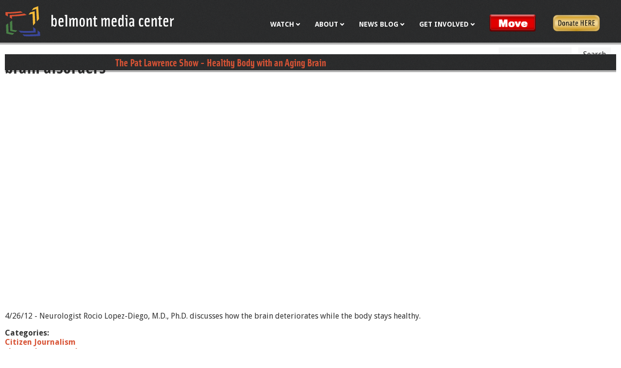

--- FILE ---
content_type: text/html; charset=utf-8
request_url: https://belmontmedia.org/category/categories/brain-disorders
body_size: 6669
content:
<!DOCTYPE html>
<!--[if IEMobile 7]><html class="iem7"  lang="en" dir="ltr"><![endif]-->
<!--[if lte IE 6]><html class="lt-ie9 lt-ie8 lt-ie7"  lang="en" dir="ltr"><![endif]-->
<!--[if (IE 7)&(!IEMobile)]><html class="lt-ie9 lt-ie8"  lang="en" dir="ltr"><![endif]-->
<!--[if IE 8]><html class="lt-ie9"  lang="en" dir="ltr"><![endif]-->
<!--[if (gte IE 9)|(gt IEMobile 7)]><!--><html  lang="en" dir="ltr" prefix="fb: https://ogp.me/ns/fb# og: https://ogp.me/ns#"><!--<![endif]-->

<head>
  <meta charset="utf-8" />
<link rel="alternate" type="application/rss+xml" title="RSS - brain disorders" href="https://belmontmedia.org/taxonomy/term/1112/feed" />
<link rel="shortcut icon" href="https://belmontmedia.org/sites/all/themes/bmcnew/favicon.ico" type="image/vnd.microsoft.icon" />
<meta name="generator" content="Drupal 7 (https://www.drupal.org)" />
<link rel="canonical" href="https://belmontmedia.org/category/categories/brain-disorders" />
<link rel="shortlink" href="https://belmontmedia.org/taxonomy/term/1112" />
<meta property="og:site_name" content="Belmont Media Center" />
<meta property="og:type" content="article" />
<meta property="og:url" content="https://belmontmedia.org/category/categories/brain-disorders" />
<meta property="og:title" content="brain disorders" />
  <title>brain disorders | Belmont Media Center</title>

      <meta name="MobileOptimized" content="width">
    <meta name="HandheldFriendly" content="true">
    <meta name="viewport" content="width=device-width">
    <!--[if IEMobile]><meta http-equiv="cleartype" content="on"><![endif]-->

  <link type="text/css" rel="stylesheet" href="https://belmontmedia.org/sites/default/files/css/css_lQaZfjVpwP_oGNqdtWCSpJT1EMqXdMiU84ekLLxQnc4.css" media="all" />
<link type="text/css" rel="stylesheet" href="https://belmontmedia.org/sites/default/files/css/css_i_Zzu64D5nJ31f0Ok3Di2cxAswM_w__ZLX8cZlRW0Ho.css" media="all" />
<link type="text/css" rel="stylesheet" href="https://belmontmedia.org/sites/default/files/css/css_qL_xHogLpZ0qYFvdqu2q91Qf0PeatdR3SJH7ilnoX6s.css" media="all" />
<link type="text/css" rel="stylesheet" href="//fonts.googleapis.com/css?family=Droid+Sans:400,700" media="all" />
<link type="text/css" rel="stylesheet" href="//maxcdn.bootstrapcdn.com/font-awesome/4.2.0/css/font-awesome.min.css" media="all" />
<link type="text/css" rel="stylesheet" href="https://cdn.jsdelivr.net/npm/@fancyapps/ui@4.0.12/dist/fancybox.css" media="all" />
<link type="text/css" rel="stylesheet" href="https://belmontmedia.org/sites/default/files/css/css_UNUmyGMIC-jxDBpo1ljJYF71JWIeCsWZ5noNa2Yh9U8.css" media="all" />
<link type="text/css" rel="stylesheet" href="https://belmontmedia.org/sites/default/files/css/css_zQJobt-3-_Q2b_SfvJ1yKW2eWiOB1PnP5slMu0dlKHI.css" media="all" />
  <script src="https://belmontmedia.org/sites/default/files/js/js_Pt6OpwTd6jcHLRIjrE-eSPLWMxWDkcyYrPTIrXDSON0.js"></script>
<script src="https://belmontmedia.org/sites/default/files/js/js_onbE0n0cQY6KTDQtHO_E27UBymFC-RuqypZZ6Zxez-o.js"></script>
<script src="https://belmontmedia.org/sites/default/files/js/js_waP91NpgGpectm_6Y2XDEauLJ8WCSCBKmmA87unpp2E.js"></script>
<script src="https://www.googletagmanager.com/gtag/js?id=UA-15437028-1"></script>
<script>window.dataLayer = window.dataLayer || [];function gtag(){dataLayer.push(arguments)};gtag("js", new Date());gtag("set", "developer_id.dMDhkMT", true);gtag("config", "UA-15437028-1", {"groups":"default"});</script>
<script src="https://cdn.jsdelivr.net/npm/@fancyapps/ui@4.0.12/dist/fancybox.umd.js"></script>
<script src="https://belmontmedia.org/sites/default/files/js/js_9-JdLw5fpLxTejcP6jIYAo8RbMAdsxcXxYsuS9KEXvA.js"></script>
<script>jQuery.extend(Drupal.settings, {"basePath":"\/","pathPrefix":"","setHasJsCookie":0,"ajaxPageState":{"theme":"bmcnew","theme_token":"otxfWZXZe1qFTWJz5xFCT_wb-QVvCRw45wb2PuSapZw","js":{"sites\/all\/modules\/jquery_update\/replace\/jquery\/1.12\/jquery.min.js":1,"misc\/jquery-extend-3.4.0.js":1,"misc\/jquery-html-prefilter-3.5.0-backport.js":1,"misc\/jquery.once.js":1,"misc\/drupal.js":1,"sites\/all\/modules\/jquery_update\/js\/jquery_browser.js":1,"misc\/form-single-submit.js":1,"sites\/all\/modules\/google_analytics\/googleanalytics.js":1,"https:\/\/www.googletagmanager.com\/gtag\/js?id=UA-15437028-1":1,"0":1,"https:\/\/cdn.jsdelivr.net\/npm\/@fancyapps\/ui@4.0.12\/dist\/fancybox.umd.js":1,"sites\/all\/themes\/bmcnew\/js\/script.js":1},"css":{"modules\/system\/system.base.css":1,"modules\/system\/system.menus.css":1,"modules\/system\/system.messages.css":1,"modules\/system\/system.theme.css":1,"modules\/aggregator\/aggregator.css":1,"modules\/comment\/comment.css":1,"modules\/field\/theme\/field.css":1,"modules\/node\/node.css":1,"modules\/search\/search.css":1,"modules\/user\/user.css":1,"sites\/all\/modules\/calendar\/css\/calendar_multiday.css":1,"sites\/all\/modules\/views\/css\/views.css":1,"sites\/all\/modules\/ckeditor\/css\/ckeditor.css":1,"sites\/all\/modules\/ctools\/css\/ctools.css":1,"sites\/all\/modules\/custom\/custom_social_share\/custom_social_share.css":1,"sites\/all\/modules\/panels\/css\/panels.css":1,"\/\/fonts.googleapis.com\/css?family=Droid+Sans:400,700":1,"\/\/maxcdn.bootstrapcdn.com\/font-awesome\/4.2.0\/css\/font-awesome.min.css":1,"https:\/\/cdn.jsdelivr.net\/npm\/@fancyapps\/ui@4.0.12\/dist\/fancybox.css":1,"modules\/taxonomy\/taxonomy.css":1,"sites\/all\/modules\/date\/date_api\/date.css":1,"sites\/all\/themes\/bmcnew\/system.menus.css":1,"sites\/all\/themes\/bmcnew\/system.messages.css":1,"sites\/all\/themes\/bmcnew\/system.theme.css":1,"sites\/all\/themes\/bmcnew\/css\/styles.css":1}},"simple_instagram_feed":{"instagram_username":"belmontmedia_ma","instagram_display_profile":0,"instagram_display_biography":0,"instagram_items":"6","instagram_items_per_row_type":0,"instagram_items_per_row_default":2,"instagram_items_per_row_l_720":6,"instagram_items_per_row_l_960":6,"instagram_items_per_row_h_960":6,"instagram_styling":"true","instagram_captions":null,"instagram_image_size":null,"instagram_lazy_load":null},"googleanalytics":{"account":["UA-15437028-1"],"trackOutbound":1,"trackMailto":1,"trackDownload":1,"trackDownloadExtensions":"7z|aac|arc|arj|asf|asx|avi|bin|csv|doc(x|m)?|dot(x|m)?|exe|flv|gif|gz|gzip|hqx|jar|jpe?g|js|mp(2|3|4|e?g)|mov(ie)?|msi|msp|pdf|phps|png|ppt(x|m)?|pot(x|m)?|pps(x|m)?|ppam|sld(x|m)?|thmx|qtm?|ra(m|r)?|sea|sit|tar|tgz|torrent|txt|wav|wma|wmv|wpd|xls(x|m|b)?|xlt(x|m)|xlam|xml|z|zip"},"urlIsAjaxTrusted":{"\/category\/categories\/brain-disorders":true}});</script>
      <!--[if lt IE 9]>
    <script src="/sites/all/themes/zen/js/html5-respond.js"></script>
    <![endif]-->
    <script src="//use.typekit.net/wjl4rfj.js"></script>
  <script>try{Typekit.load({ async: true });}catch(e){}</script>
  <script type='text/javascript'>
    (function (d, t) {
      var bh = d.createElement(t), s = d.getElementsByTagName(t)[0];
      bh.type = 'text/javascript';
      bh.src = 'https://www.bugherd.com/sidebarv2.js?apikey=iqiuwiullqfo43rnuptq1q';
      s.parentNode.insertBefore(bh, s);
    })(document, 'script');
  </script>
</head>
<body class="html not-front not-logged-in no-sidebars page-taxonomy page-taxonomy-term page-taxonomy-term- page-taxonomy-term-1112 section-category page-brain-disorders" >
      <p id="skip-link">
      <a href="#main-menu" class="element-invisible element-focusable">Jump to navigation</a>
    </p>
      
<div id="page">

  <header class="header" id="header" role="banner">
    <div class="container">
      <a href="/" title="Home" rel="home" class="header__logo" id="logo"><img src="/sites/all/themes/bmcnew/images/bmc_logo_alt.svg" alt="Home" class="header__logo-image" /></a>

      
                <div class="header__region region region-header">
    <a href="#" class="nav-toggle"><span></span><span></span><span></span></a>
    <div id="block-menu-block-6" class="block block-menu-block primary-links first odd" role="navigation">

      
  <div class="menu-block-wrapper menu-block-6 menu-name-main-menu parent-mlid-0 menu-level-1">
  <ul class="menu"><li class="menu__item is-expanded first expanded menu-mlid-216"><a href="/watch" title="Watch BMC" class="menu__link">Watch</a><ul class="menu"><li class="menu__item is-expanded first expanded menu-mlid-3194"><a href="/watch" class="menu__link">Live</a><ul class="menu"><li class="menu__item is-leaf first leaf menu-mlid-3267"><a href="/watch/govtv" class="menu__link">Gov/Ed TV Live</a></li>
<li class="menu__item is-leaf leaf menu-mlid-3266"><a href="/watch/publictv" class="menu__link">Public TV Live</a></li>
<li class="menu__item is-leaf leaf menu-mlid-3311"><a href="/watch/infotv" class="menu__link">Info TV Live</a></li>
<li class="menu__item is-leaf last leaf menu-mlid-3698"><a href="/watch/bmchd" class="menu__link">BMC HD - Fios 2130</a></li>
</ul></li>
<li class="menu__item is-collapsed collapsed menu-mlid-3206"><a href="/watch/on-demand" class="menu__link">Video On Demand</a></li>
<li class="menu__item is-leaf leaf menu-mlid-328"><a href="/watch/program-schedule" title="Program Schedule" class="menu__link">Program Schedule</a></li>
<li class="menu__item is-leaf leaf menu-mlid-3454"><a href="/podcasts" class="menu__link">Podcasts</a></li>
<li class="menu__item is-leaf last leaf menu-mlid-3566"><a href="/content/video-archives" class="menu__link">BMC Video Archives</a></li>
</ul></li>
<li class="menu__item is-expanded expanded menu-mlid-2908"><a href="/about" class="menu__link">About</a><ul class="menu"><li class="menu__item is-leaf first leaf menu-mlid-3946"><a href="/move" class="menu__link">BMC is on the Move</a></li>
<li class="menu__item is-leaf leaf menu-mlid-2909"><a href="/about/info-hours-location" class="menu__link">Info, Hours &amp; Location</a></li>
<li class="menu__item is-collapsed collapsed menu-mlid-2910"><a href="/about/board-of-directors" class="menu__link">Board of Directors</a></li>
<li class="menu__item is-collapsed collapsed menu-mlid-2911"><a href="/about/staff" class="menu__link">Staff</a></li>
<li class="menu__item is-leaf leaf menu-mlid-2912"><a href="/about/docs-forms" class="menu__link">Documents &amp; Forms</a></li>
<li class="menu__item is-leaf leaf menu-mlid-2913"><a href="/about/equipment-facilities" class="menu__link">Our Facilities &amp; Equipment</a></li>
<li class="menu__item is-leaf leaf menu-mlid-3903"><a href="/gallery" class="menu__link">Gallery @ BMC</a></li>
<li class="menu__item is-collapsed last collapsed menu-mlid-327 contact"><a href="/contact" title="
" class="menu__link">Contact Us</a></li>
</ul></li>
<li class="menu__item is-expanded expanded menu-mlid-223"><a href="/news-events" title="
	BMC Blog
" class="menu__link">News Blog</a><ul class="menu"><li class="menu__item is-leaf first leaf menu-mlid-454"><a href="/news-events/calendar" title="Weekly Schedule at Belmont Media Center" class="menu__link">This Week @ BMC</a></li>
<li class="menu__item is-leaf leaf menu-mlid-1146"><a href="/calendar" title="" class="menu__link">BMC Calendar</a></li>
<li class="menu__item is-leaf leaf menu-mlid-3917"><a href="/content/bmc-newsletter" class="menu__link">BMC Newsletter</a></li>
<li class="menu__item is-leaf leaf menu-mlid-3943"><a href="/news-events/bmc-board-news-7625" class="menu__link">BMC Board News . . .7/6/25</a></li>
<li class="menu__item is-leaf last leaf menu-mlid-3929"><a href="/community-calendar" class="menu__link">Community Calendars</a></li>
</ul></li>
<li class="menu__item is-expanded expanded menu-mlid-445"><a href="/get-involved" title="Get Involved" class="menu__link">Get Involved</a><ul class="menu"><li class="menu__item is-collapsed first collapsed menu-mlid-3444"><a href="/get-involved/membership" class="menu__link">Become a Member</a></li>
<li class="menu__item is-leaf leaf menu-mlid-446"><a href="/get-involved/volunteer" title="Volunteer" class="menu__link">Volunteering</a></li>
<li class="menu__item is-leaf leaf menu-mlid-447"><a href="/get-involved/crew-call" title="Crew Call" class="menu__link">Crew Call</a></li>
<li class="menu__item is-leaf last leaf menu-mlid-448"><a href="/get-involved/intern" title="Intern" class="menu__link">Intern</a></li>
</ul></li>
<li class="menu__item is-leaf leaf menu-mlid-3947 menu-button move-link"><a href="/move" class="menu__link">Move</a></li>
<li class="menu__item is-leaf last leaf menu-mlid-3944 donate-link"><a href="/donate" class="menu__link">Donate</a></li>
</ul></div>

</div>
<div id="block-search-form" class="block block-search search-form last even" role="search">

      
  <form action="/category/categories/brain-disorders" method="post" id="search-block-form" accept-charset="UTF-8"><div><div class="container-inline">
      <h2 class="element-invisible">Search form</h2>
    <div class="form-item form-type-textfield form-item-search-block-form">
  <label class="element-invisible" for="edit-search-block-form--2">Search </label>
 <input title="Enter the terms you wish to search for." type="text" id="edit-search-block-form--2" name="search_block_form" value="" size="15" maxlength="128" class="form-text" />
</div>
<div class="form-actions form-wrapper" id="edit-actions"><input type="submit" id="edit-submit" name="op" value="Search" class="form-submit" /></div><input type="hidden" name="form_build_id" value="form-T22vhFBYQzlsONe15kJSrsmHN6TV6e_owBKmiO_CGU0" />
<input type="hidden" name="form_id" value="search_block_form" />
</div>
</div></form>
</div>
  </div>
    </div>

  </header>

  <div id="main">
    <div class="container">
      <div id="content" class="column" role="main">
                <nav class="breadcrumb" role="navigation"><h2 class="element-invisible">You are here</h2><ol><li><a href="/">Home</a> › </li><li><a href="/category/categories">-</a></li></ol></nav>        <a id="main-content"></a>
                          <h1 class="page__title title" id="page-title">brain disorders</h1>
                                                        


<div class="term-listing-heading"><div id="taxonomy-term-1112" class="taxonomy-term vocabulary-tags">

  
  <div class="content">
      </div>

</div>
</div><article class="node-64839 node node-blip-feed-item node-promoted node-teaser clearfix">

      <header>
                    <h2 class="node__title node-title"><a href="/watch/pat-lawrence-show-healthy-body-aging-brain">The Pat Lawrence Show - Healthy Body with an Aging Brain</a></h2>
            
      
          </header>
  
  <div class="field field-name-body field-type-text-with-summary field-label-hidden"><div class="field-items"><div class="field-item even"><iframe src="http://blip.tv/play/hclHgvWHFgI.html?p=1" width="550" height="443" frameborder="0" allowfullscreen=""></iframe><p><embed type="application/x-shockwave-flash" src="http://a.blip.tv/api.swf#hclHgvWHFgI" style="display:none"></embed><br />
</p>
<p>4/26/12 - Neurologist Rocio Lopez-Diego, M.D., Ph.D. discusses how the brain deteriorates while the body stays healthy.</p>
</div></div></div><div class="field field-name-taxonomy-vocabulary-1 field-type-taxonomy-term-reference field-label-above"><div class="field-label">Categories:&nbsp;</div><div class="field-items"><div class="field-item even"><a href="/category/cagetories/citizen-journalism">Citizen Journalism</a></div><div class="field-item odd"><a href="/category/cagetories/pat-lawrence-show">the pat lawrence show</a></div><div class="field-item even"><a href="/category/categories/rocio-lopez-diego">rocio lopez-diego</a></div><div class="field-item odd"><a href="/category/categories/brain-disorders" class="active">brain disorders</a></div><div class="field-item even"><a href="/category/categories/alzheimers">alzheimers</a></div><div class="field-item odd"><a href="/category/categories/dementia">dementia</a></div></div></div><div class="field field-name-field-thumbnail field-type-text field-label-above"><div class="field-label">Thumbnail:&nbsp;</div><div class="field-items"><div class="field-item even">Belmontmediapublic-ThePatLawrenceShowHealthyBodyWithAnAgingBrain932-251.jpg</div></div></div><div class="field field-name-field-embed-lookup field-type-text field-label-above"><div class="field-label">Embed Lookup:&nbsp;</div><div class="field-items"><div class="field-item even">hclHgvWHFgI</div></div></div><div class="field field-name-field-published-date field-type-date field-label-inline clearfix"><div class="field-label">Published:&nbsp;</div><div class="field-items"><div class="field-item even"><span  class="date-display-single">04/26/2012 - 1:19pm</span></div></div></div><div class="field field-name-field-blip-channel field-type-text field-label-above"><div class="field-label">Blip Channel:&nbsp;</div><div class="field-items"><div class="field-item even">Belmont Media Center-Public Access</div></div></div>
  <ul class="links inline"><li class="node-readmore first last"><a href="/watch/pat-lawrence-show-healthy-body-aging-brain" rel="tag" title="The Pat Lawrence Show - Healthy Body with an Aging Brain">Read more<span class="element-invisible"> about The Pat Lawrence Show - Healthy Body with an Aging Brain</span></a></li>
</ul>
  
</article>
        <a href="/taxonomy/term/1112/feed" class="feed-icon" title="Subscribe to RSS - brain disorders"><img src="https://belmontmedia.org/misc/feed.png" width="16" height="16" alt="Subscribe to RSS - brain disorders" /></a>
      </div>

      <div id="navigation">
        
        
      </div>

      
      
    </div>

    

  </div>

    <footer id="footer" class="region region-footer">
    <div class="container">
      <div id="block-menu-block-4" class="block block-menu-block footer-menu first odd" role="navigation">

      
  <div class="menu-block-wrapper menu-block-4 menu-name-main-menu parent-mlid-0 menu-level-1">
  <ul class="menu"><li class="menu__item is-expanded first expanded menu-mlid-216"><a href="/watch" title="Watch BMC" class="menu__link">Watch</a><ul class="menu"><li class="menu__item is-leaf is-parent first leaf has-children menu-mlid-3194"><a href="/watch" class="menu__link">Live</a></li>
<li class="menu__item is-leaf is-parent leaf has-children menu-mlid-3206"><a href="/watch/on-demand" class="menu__link">Video On Demand</a></li>
<li class="menu__item is-leaf leaf menu-mlid-328"><a href="/watch/program-schedule" title="Program Schedule" class="menu__link">Program Schedule</a></li>
<li class="menu__item is-leaf leaf menu-mlid-3454"><a href="/podcasts" class="menu__link">Podcasts</a></li>
<li class="menu__item is-leaf last leaf menu-mlid-3566"><a href="/content/video-archives" class="menu__link">BMC Video Archives</a></li>
</ul></li>
<li class="menu__item is-expanded expanded menu-mlid-2908"><a href="/about" class="menu__link">About</a><ul class="menu"><li class="menu__item is-leaf first leaf menu-mlid-3946"><a href="/move" class="menu__link">BMC is on the Move</a></li>
<li class="menu__item is-leaf leaf menu-mlid-2909"><a href="/about/info-hours-location" class="menu__link">Info, Hours &amp; Location</a></li>
<li class="menu__item is-leaf is-parent leaf has-children menu-mlid-2910"><a href="/about/board-of-directors" class="menu__link">Board of Directors</a></li>
<li class="menu__item is-leaf is-parent leaf has-children menu-mlid-2911"><a href="/about/staff" class="menu__link">Staff</a></li>
<li class="menu__item is-leaf leaf menu-mlid-2912"><a href="/about/docs-forms" class="menu__link">Documents &amp; Forms</a></li>
<li class="menu__item is-leaf leaf menu-mlid-2913"><a href="/about/equipment-facilities" class="menu__link">Our Facilities &amp; Equipment</a></li>
<li class="menu__item is-leaf leaf menu-mlid-3903"><a href="/gallery" class="menu__link">Gallery @ BMC</a></li>
<li class="menu__item is-leaf is-parent last leaf has-children menu-mlid-327 contact"><a href="/contact" title="
" class="menu__link">Contact Us</a></li>
</ul></li>
<li class="menu__item is-expanded expanded menu-mlid-223"><a href="/news-events" title="
	BMC Blog
" class="menu__link">News Blog</a><ul class="menu"><li class="menu__item is-leaf first leaf menu-mlid-454"><a href="/news-events/calendar" title="Weekly Schedule at Belmont Media Center" class="menu__link">This Week @ BMC</a></li>
<li class="menu__item is-leaf leaf menu-mlid-1146"><a href="/calendar" title="" class="menu__link">BMC Calendar</a></li>
<li class="menu__item is-leaf leaf menu-mlid-3917"><a href="/content/bmc-newsletter" class="menu__link">BMC Newsletter</a></li>
<li class="menu__item is-leaf leaf menu-mlid-3943"><a href="/news-events/bmc-board-news-7625" class="menu__link">BMC Board News . . .7/6/25</a></li>
<li class="menu__item is-leaf last leaf menu-mlid-3929"><a href="/community-calendar" class="menu__link">Community Calendars</a></li>
</ul></li>
<li class="menu__item is-expanded expanded menu-mlid-445"><a href="/get-involved" title="Get Involved" class="menu__link">Get Involved</a><ul class="menu"><li class="menu__item is-leaf is-parent first leaf has-children menu-mlid-3444"><a href="/get-involved/membership" class="menu__link">Become a Member</a></li>
<li class="menu__item is-leaf leaf menu-mlid-446"><a href="/get-involved/volunteer" title="Volunteer" class="menu__link">Volunteering</a></li>
<li class="menu__item is-leaf leaf menu-mlid-447"><a href="/get-involved/crew-call" title="Crew Call" class="menu__link">Crew Call</a></li>
<li class="menu__item is-leaf last leaf menu-mlid-448"><a href="/get-involved/intern" title="Intern" class="menu__link">Intern</a></li>
</ul></li>
<li class="menu__item is-leaf leaf menu-mlid-3947 menu-button move-link"><a href="/move" class="menu__link">Move</a></li>
<li class="menu__item is-leaf last leaf menu-mlid-3944 donate-link"><a href="/donate" class="menu__link">Donate</a></li>
</ul></div>

</div>
<div id="block-block-34" class="block block-block contact-info last even">

      
  <p>
	<a class="menu-link" href="/contact">Contact Us</a><br />
	9 Lexington Street<br />
	Belmont, MA 02478<br />
	Voice: 617-484-2443<br />
	<strong><a href="https://mail.google.com/mail/?view=cm&amp;fs=1&amp;tf=1&amp;to=access@belmontmedia.org" target="_blank">access@belmontmedia.org</a></strong></p>
<div class="social" style="font-size: 24px;">
	<a href="https://www.facebook.com/belmontmedia/"><i aria-hidden="true" class="fa fa-facebook"> </i></a> <a href="https://www.instagram.com/belmontmedia_ma/"><i aria-hidden="true" class="fa fa-instagram"> </i></a> <a href="https://www.youtube.com/@belmontmedia" target="_blank"><i aria-hidden="true" class="fa fa-youtube"> </i></a> <a href="https://bsky.app/profile/belmontmedia.bsky.social" style="vertical-align: middle">
<svg style="height: 25px;" viewbox="0 0 640 640" xmlns="http://www.w3.org/2000/svg"><!--!Font Awesome Free v7.0.0 by @fontawesome - https://fontawesome.com License - https://fontawesome.com/license/free Copyright 2025 Fonticons, Inc.--><path d="M439.8 358.7C436.5 358.3 433.1 357.9 429.8 357.4C433.2 357.8 436.5 358.3 439.8 358.7zM320 291.1C293.9 240.4 222.9 145.9 156.9 99.3C93.6 54.6 69.5 62.3 53.6 69.5C35.3 77.8 32 105.9 32 122.4C32 138.9 41.1 258 47 277.9C66.5 343.6 136.1 365.8 200.2 358.6C203.5 358.1 206.8 357.7 210.2 357.2C206.9 357.7 203.6 358.2 200.2 358.6C106.3 372.6 22.9 406.8 132.3 528.5C252.6 653.1 297.1 501.8 320 425.1C342.9 501.8 369.2 647.6 505.6 528.5C608 425.1 533.7 372.5 439.8 358.6C436.5 358.2 433.1 357.8 429.8 357.3C433.2 357.7 436.5 358.2 439.8 358.6C503.9 365.7 573.4 343.5 593 277.9C598.9 258 608 139 608 122.4C608 105.8 604.7 77.7 586.4 69.5C570.6 62.4 546.4 54.6 483.2 99.3C417.1 145.9 346.1 240.4 320 291.1z" fill="white"></path></svg><p></p></a></div>

</div>
    </div>
  </footer>

</div>

  </body>
</html>
